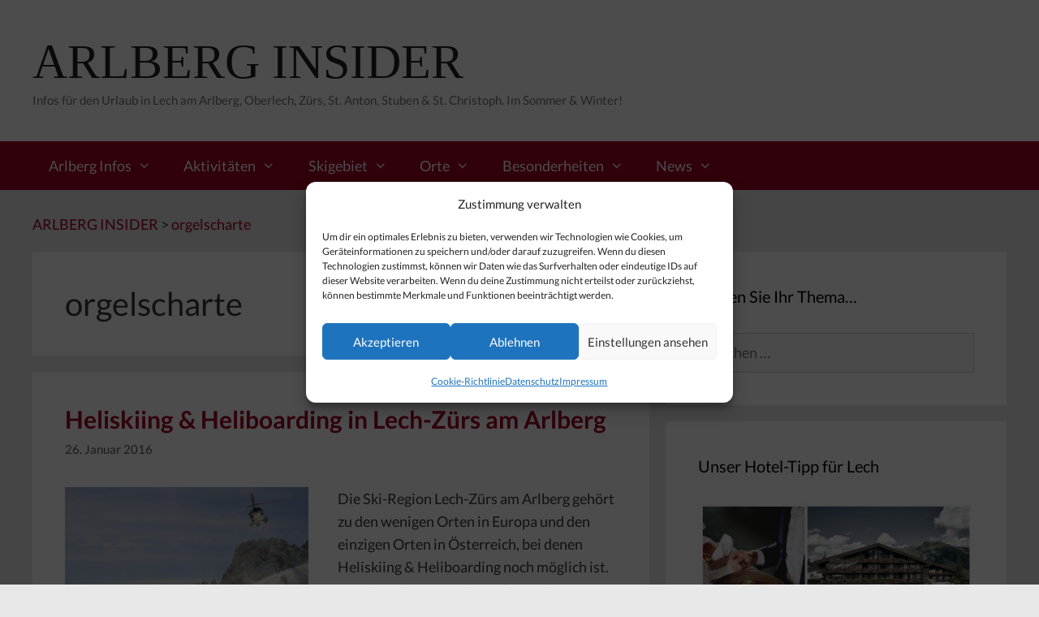

--- FILE ---
content_type: text/css; charset=utf-8
request_url: https://www.arlberginsider.com/wp-content/cache/min/1/wp-content/uploads/sgf-css/font-623145abe7d4ecb5751cc47d9449f9b4.css?ver=1754900003
body_size: 179
content:
@font-face{font-display:swap;font-family:"Lato";font-weight:400;font-style:normal;src:local('Lato Regular'),local('Lato-Regular'),url(//www.arlberginsider.com/wp-content/uploads/sgf-css/S6uyw4BMUTPHjx4wXiWtFCc.woff2) format('woff2'),url(//www.arlberginsider.com/wp-content/uploads/sgf-css/S6uyw4BMUTPHjx4wWA.woff) format('woff');unicode-range:U+0000-00FF,U+0131,U+0152-0153,U+02BB-02BC,U+02C6,U+02DA,U+02DC,U+2000-206F,U+2074,U+20AC,U+2122,U+2191,U+2193,U+2212,U+2215,U+FEFF,U+FFFD}@font-face{font-display:swap;font-family:"Lato";font-weight:700;font-style:normal;src:local('Lato Bold'),local('Lato-Bold'),url(//www.arlberginsider.com/wp-content/uploads/sgf-css/S6u9w4BMUTPHh6UVSwiPGQ3q5d0.woff2) format('woff2'),url(//www.arlberginsider.com/wp-content/uploads/sgf-css/S6u9w4BMUTPHh6UVSwiPHw.woff) format('woff');unicode-range:U+0000-00FF,U+0131,U+0152-0153,U+02BB-02BC,U+02C6,U+02DA,U+02DC,U+2000-206F,U+2074,U+20AC,U+2122,U+2191,U+2193,U+2212,U+2215,U+FEFF,U+FFFD}